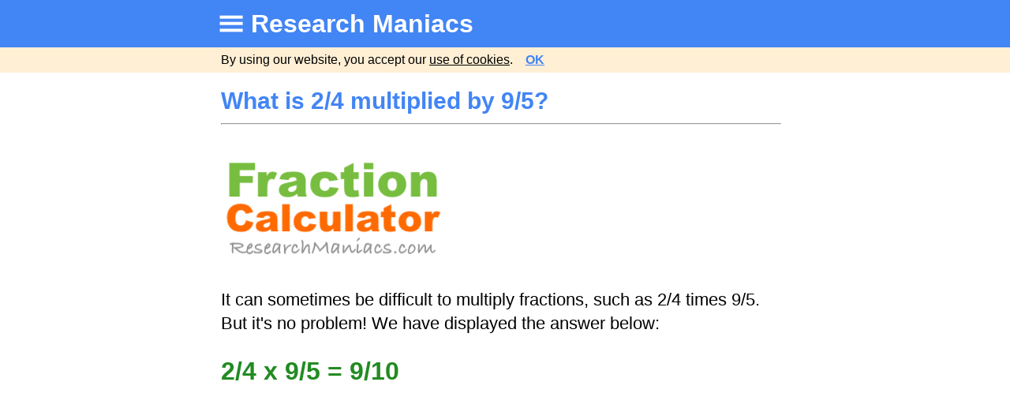

--- FILE ---
content_type: text/html
request_url: https://researchmaniacs.com/Calculate/Fractions/What-is-2/4-multiplied-by-9/5.html
body_size: 12093
content:
<!doctype html>
<html><head>
<meta charset="utf-8">
<meta http-equiv="X-UA-Compatible" content="IE=edge">
<meta name="viewport" content="width=device-width, initial-scale=1">

<title>What is 2/4 multiplied by 9/5?</title>
<meta name="description" content="What is 2/4 multiplied by 9/5? Here we answer the question: How much is 2/4 multiplied by 9/5?">

<link rel="icon" sizes="196x196" href="https://researchmaniacs.com/css/rm2/r.png">
<meta name="mobile-web-app-capable" content="yes">
<meta name="apple-mobile-web-app-capable" content="yes">
<meta name="apple-mobile-web-app-status-bar-style" content="black">
<meta name="apple-mobile-web-app-title" content="Research Maniacs">
<link rel="stylesheet" href="https://researchmaniacs.com/css/rm2/rm2.css">
<script async src="https://researchmaniacs.com/css/rm2/checkCookieConsent2.js"></script>

<script type="text/javascript">
    window._mNHandle = window._mNHandle || {};
    window._mNHandle.queue = window._mNHandle.queue || [];
    medianet_versionId = "3121199";
</script>
<script src="https://contextual.media.net/dmedianet.js?cid=8CU47A33X" async="async"></script>

<script async='async' src='https://www.googletagservices.com/tag/js/gpt.js'></script>
<script>
  var googletag = googletag || {};
  googletag.cmd = googletag.cmd || [];
</script>

<script>
  googletag.cmd.push(function() {
    googletag.defineSlot('/8843740/Amazon-Publisher-Service', [300, 250], 'div-gpt-ad-1530684800241-0').setTargeting('amznbid', []).addService(googletag.pubads());
    googletag.pubads().enableSingleRequest();
    googletag.pubads().disableInitialLoad();
    googletag.enableServices();
  });
</script>

<script>
//load the apstag.js library
!function(a9,a,p,s,t,A,g){if(a[a9])return;function q(c,r){a[a9]._Q.push([c,r])}a[a9]={init:function(){q("i",arguments)},fetchBids:function(){q("f",arguments)},setDisplayBids:function(){},targetingKeys:function(){return[]},_Q:[]};A=p.createElement(s);A.async=!0;A.src=t;g=p.getElementsByTagName(s)[0];g.parentNode.insertBefore(A,g)}("apstag",window,document,"script","//c.amazon-adsystem.com/aax2/apstag.js");

//initialize the apstag.js library on the page to allow bidding
apstag.init({
     pubID: '2b4c3e5c-7340-4693-9d66-12b3f7c7bda4', //enter your pub ID here as shown above, it must within quotes
     adServer: 'googletag'
});
apstag.fetchBids({
     slots: [{
         slotID: 'div-gpt-ad-1530684800241-0', //example: 'div-gpt-ad-1475102693815-0'
         slotName: '/8843740/Amazon-Publisher-Service', //example: '12345/box-1'
         sizes: [[300, 250]] //example: [[300,250], [300,600]]
     },
],
     timeout: 2e3
}, function(bids) {
     // set apstag targeting on googletag, then trigger the first DFP request in googletag's disableInitialLoad integration
     googletag.cmd.push(function(){
         apstag.setDisplayBids();
         googletag.pubads().refresh();
     });
}); 
</script>

</head><body onload="checkCookieConsent2();">
<center>
<main><header>
<div class="topmenubar"><div style="max-width:750px;text-align: left;padding-left: 5px;">
<a href="https://researchmaniacs.com/Directory.html">
<img src="https://researchmaniacs.com/css/rm2/directory.png" alt="Directory"></a><a href="https://researchmaniacs.com">Research Maniacs</a>
</div></div>
</header>
<div id='CookieConsentCheck2'></div>
<div class="title">What is 2/4 multiplied by 9/5?</div>
<div class="content">
<hr align="left" style="width:99%;"><br>

<img SRC="https://researchmaniacs.com/Images/FractionCalculator.png" TITLE="FractionCalculator" style="width:99%;max-width:305px;"border=0><br/><br/>

It can sometimes be difficult to multiply fractions, such as 2/4 times 9/5. But it's no problem! We have displayed the answer below:
<br><br>

<font style="color:#228B22; font-size:24pt; border:0px; font-weight:bold;">2/4 x 9/5 = 9/10</font><br/><br/>

<!-- /8843740/Amazon-Publisher-Service -->
<div id='div-gpt-ad-1530684800241-0' style='height:250px; width:300px;'>
<script>
googletag.cmd.push(function() { googletag.display('div-gpt-ad-1530684800241-0'); });
</script>
</div><br/>

How did we solve the problem above? When we multiply two fractions, such as 2/4 x 9/5, we simply multiply the numerators 
by each other and the denominators by each other.<br><br>

We also simplify the answers to fraction problems whenever possible.
<br><br>

<script async src="https://pagead2.googlesyndication.com/pagead/js/adsbygoogle.js?client=ca-pub-5465481939459128"
     crossorigin="anonymous"></script>
<!-- Responsive Ad -->
<ins class="adsbygoogle"
     style="display:block"
     data-ad-client="ca-pub-5465481939459128"
     data-ad-slot="8353216499"
     data-ad-format="auto"
     data-full-width-responsive="true"></ins>
<script>
     (adsbygoogle = window.adsbygoogle || []).push({});
</script>
<br/>

<a href="https://researchmaniacs.com/Math/HowToMultiplyFractions.html">How To Multiply Fractions</a><br>
Learn how to calculate 2/4 x 9/5. Go here for step-by-step instructions on how to multiply fractions.
<br/><br/>

<a href="https://researchmaniacs.com/Calculate/Fractions/Fraction-Calculator.html"><b>Fraction Calculator</b></a><br>
Now you know the answer to the fraction problem: 2/4 x 9/5. 
To find the answer to another fraction problem, use our convenient Fraction Calculator below:
<br/><br/>

<script>
function calculate() {
form = document.myform;
myInputA = form.myInputA.value;
myInputB = form.myInputB.value;
myInputC = form.myInputC.value;
myInputD = form.myInputD.value;
myInputE = form.myInputE.value;
location.href = 'https://researchmaniacs.com/Calculate/Fractions/What-is-' +  myInputA +  '/' + myInputB + myInputC + myInputD + '/' + myInputE + '.html';
}
</script>

<form name='myform' onsubmit="return false;">
<table WIDTH="300" BGCOLOR="#FFFFFF">
<tr>
<td width=100 valign=top>
<select style="-webkit-appearance: none;-webkit-border-radius: 0px;-webkit-padding-start: 5px;-webkit-user-select: none;background: #FFF;background-image: url(https://researchmaniacs.com/Images/select-arrow.png);background-position: center right;
  background-repeat: no-repeat;outline:none;border:1px solid #ccc;vertical-align:top;width:80px;height:50px;font-size:20pt;margin: 3;overflow: hidden;text-overflow: ellipsis;white-space: nowrap; padding-left: 15px;" id="myInputA">
<option value="1">1</option>
<option value="2">2</option>
<option value="3">3</option>
<option value="4">4</option>
<option value="5">5</option>
<option value="6">6</option>
<option value="7">7</option>
<option value="8">8</option>
<option value="9">9</option>
<option value="10">10</option>
</select>
<hr align="left" style="height:4px;border:none;color:#4285f4;background-color:#4285f4; width:80px;"/>
<select style="-webkit-appearance: none;-webkit-border-radius: 0px;-webkit-padding-start: 5px;-webkit-user-select: none;background: #FFF;background-image: url(https://researchmaniacs.com/Images/select-arrow.png);background-position: center right;
  background-repeat: no-repeat;outline:none;border:1px solid #ccc;vertical-align:top;width:80px;height:50px;font-size:20pt;margin: 3;overflow: hidden;text-overflow: ellipsis;white-space: nowrap; padding-left: 15px;" id="myInputB">
<option value="1">1</option>
<option value="2" selected>2</option>
<option value="3">3</option>
<option value="4">4</option>
<option value="5">5</option>
<option value="6">6</option>
<option value="7">7</option>
<option value="8">8</option>
<option value="9">9</option>
<option value="10">10</option>
</select>
</td>
<td width=100>
<select style="-webkit-appearance: none;-webkit-border-radius: 0px;-webkit-padding-start: 5px;-webkit-user-select: none;background: #FFF;background-image: url(https://researchmaniacs.com/Images/select-arrow.png);background-position: center right;
  background-repeat: no-repeat;outline:none;border:1px solid #ccc;vertical-align:top;width:80px;height:50px;font-size:20pt;margin: 3;overflow: hidden;text-overflow: ellipsis;white-space: nowrap; padding-left: 15px;" id="myInputC">
<option value="-plus-" selected>&nbsp;+</option>
<option value="-minus-">&nbsp;-</option>
<option value="-divided-by-">&nbsp;&divide;</option>
<option value="-multiplied-by-">&nbsp;x</option>
</select><br><br>
</td>
<td width=100 valign=top>
<select style="-webkit-appearance: none;-webkit-border-radius: 0px;-webkit-padding-start: 5px;-webkit-user-select: none;background: #FFF;background-image: url(https://researchmaniacs.com/Images/select-arrow.png);background-position: center right;
  background-repeat: no-repeat;outline:none;border:1px solid #ccc;vertical-align:top;width:80px;height:50px;font-size:20pt;margin: 3;overflow: hidden;text-overflow: ellipsis;white-space: nowrap; padding-left: 15px;" id="myInputD">
<option value="1">1</option>
<option value="2">2</option>
<option value="3" selected>3</option>
<option value="4">4</option>
<option value="5">5</option>
<option value="6">6</option>
<option value="7">7</option>
<option value="8">8</option>
<option value="9">9</option>
<option value="10">10</option>
</select>
<hr align="left" style="height:4px;border:none;color:#4285f4;background-color:#4285f4; width:80px;"/>
<select style="-webkit-appearance: none;-webkit-border-radius: 0px;-webkit-padding-start: 5px;-webkit-user-select: none;background: #FFF;background-image: url(https://researchmaniacs.com/Images/select-arrow.png);background-position: center right;
  background-repeat: no-repeat;outline:none;border:1px solid #ccc;vertical-align:top;width:80px;height:50px;font-size:20pt;margin: 3;overflow: hidden;text-overflow: ellipsis;white-space: nowrap; padding-left: 15px;" id="myInputE">
<option value="1">1</option>
<option value="2">2</option>
<option value="3">3</option>
<option value="4" selected>4</option>
<option value="5">5</option>
<option value="6">6</option>
<option value="7">7</option>
<option value="8">8</option>
<option value="9">9</option>
<option value="10">10</option>
</select>
</td>
</tr></table>
<br>
<table WIDTH="300" BGCOLOR="#FFFFFF">
<tr>
<td valign=top>
<input type="button" onClick='calculate()' style="width:250px; background: #4285f4; color:#FFFFFF; font-weight: bold; height:50px; font-size:20pt; text-align:center; outline:none" value="Calculate" />
</form>
</td></tr></table><br>

More information from Research Maniacs:</font></b><br/><br/>
<a href="https://researchmaniacs.com/Calculate/Fractions/What-is-2/4-plus-9/5.html">What is 2/4 plus 9/5?</a><br><br>
<a href="https://researchmaniacs.com/Calculate/Fractions/What-is-2/4-minus-9/5.html">What is 2/4 minus 9/5?</a><br><br>
<a href="https://researchmaniacs.com/Calculate/Fractions/What-is-2/4-divided-by-9/5.html">What is 2/4 divided by 9/5?</a><br><br>

<div id="213314463">
    <script type="text/javascript">
        try {
            window._mNHandle.queue.push(function (){
                window._mNDetails.loadTag("213314463", "300x250", "213314463");
            });
        }
        catch (error) {}
    </script>
</div>
<br/>

<hr align="left" style="width:99%;"><br/>
<script async src="//pagead2.googlesyndication.com/pagead/js/adsbygoogle.js"></script>
<!-- MatchedContentWithAdsRM -->
<ins class="adsbygoogle"
     style="display:block"
     data-ad-client="ca-pub-5465481939459128"
     data-ad-slot="7145352895"
     data-ad-format="autorelaxed"></ins>
<script>
(adsbygoogle = window.adsbygoogle || []).push({});
</script>
<br/><br/>

<hr align="left" style="width:99%;"><font size=2>
<a href="https://researchmaniacs.com/Terms/Copyright.html">Copyright</a>&nbsp;&nbsp;|&nbsp;&nbsp;
<a href="https://researchmaniacs.com/Terms/PrivacyPolicy.html">Privacy Policy</a>&nbsp;&nbsp;|&nbsp;&nbsp;
<a href="https://researchmaniacs.com/Terms/Disclaimer.html">Disclaimer</a>&nbsp;&nbsp;|&nbsp;&nbsp;
<a href="https://researchmaniacs.com/Terms/Contact.html">Contact</a></font>
<br/><br/><br/><br/><br/><br/>
</div>

</center></main>

<!-- Global site tag (gtag.js) - Google Analytics -->
<script async src="https://www.googletagmanager.com/gtag/js?id=G-GV4FMDXNYQ"></script>
<script>
  window.dataLayer = window.dataLayer || [];
  function gtag(){dataLayer.push(arguments);}
  gtag('js', new Date());
  gtag('set', 'content_group', 'Calculate/Fractions');
  gtag('config', 'G-GV4FMDXNYQ');
</script>


</body>
</html>


--- FILE ---
content_type: text/html; charset=utf-8
request_url: https://www.google.com/recaptcha/api2/aframe
body_size: 267
content:
<!DOCTYPE HTML><html><head><meta http-equiv="content-type" content="text/html; charset=UTF-8"></head><body><script nonce="iGSyUDZHpQLTWmEYoo6w1Q">/** Anti-fraud and anti-abuse applications only. See google.com/recaptcha */ try{var clients={'sodar':'https://pagead2.googlesyndication.com/pagead/sodar?'};window.addEventListener("message",function(a){try{if(a.source===window.parent){var b=JSON.parse(a.data);var c=clients[b['id']];if(c){var d=document.createElement('img');d.src=c+b['params']+'&rc='+(localStorage.getItem("rc::a")?sessionStorage.getItem("rc::b"):"");window.document.body.appendChild(d);sessionStorage.setItem("rc::e",parseInt(sessionStorage.getItem("rc::e")||0)+1);localStorage.setItem("rc::h",'1768899134288');}}}catch(b){}});window.parent.postMessage("_grecaptcha_ready", "*");}catch(b){}</script></body></html>